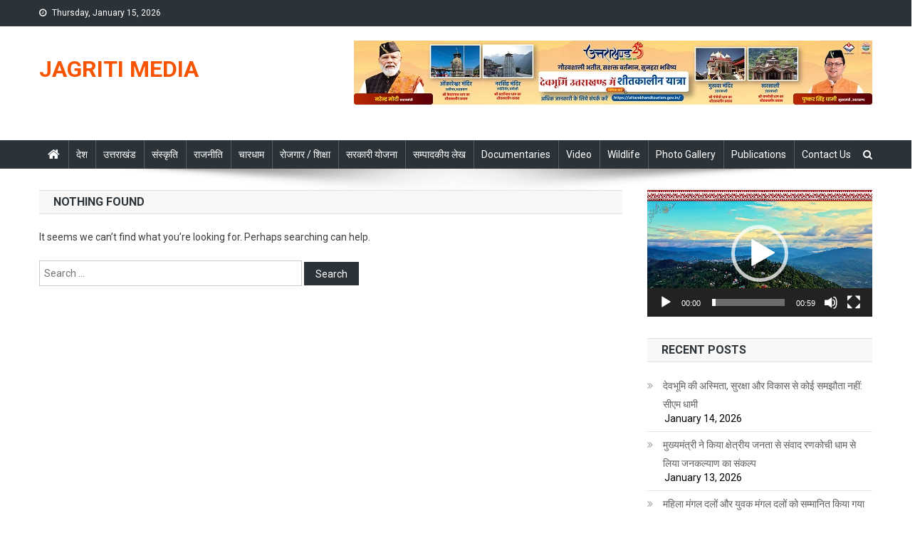

--- FILE ---
content_type: text/html; charset=UTF-8
request_url: https://jagritimedia.com/tag/adipurush/
body_size: 16300
content:
<!doctype html>
<html lang="en-US">
<head>
<meta charset="UTF-8">
<meta name="viewport" content="width=device-width, initial-scale=1">
<link rel="profile" href="http://gmpg.org/xfn/11">

<meta name='robots' content='noindex, nofollow' />

	<!-- This site is optimized with the Yoast SEO plugin v24.8.1 - https://yoast.com/wordpress/plugins/seo/ -->
	<title>#Adipurush Archives - JAGRITI MEDIA</title>
	<meta property="og:locale" content="en_US" />
	<meta property="og:type" content="article" />
	<meta property="og:title" content="#Adipurush Archives - JAGRITI MEDIA" />
	<meta property="og:url" content="https://jagritimedia.com/tag/adipurush/" />
	<meta property="og:site_name" content="JAGRITI MEDIA" />
	<meta name="twitter:card" content="summary_large_image" />
	<script type="application/ld+json" class="yoast-schema-graph">{"@context":"https://schema.org","@graph":[{"@type":"CollectionPage","@id":"https://jagritimedia.com/tag/adipurush/","url":"https://jagritimedia.com/tag/adipurush/","name":"#Adipurush Archives - JAGRITI MEDIA","isPartOf":{"@id":"https://jagritimedia.com/#website"},"breadcrumb":{"@id":"https://jagritimedia.com/tag/adipurush/#breadcrumb"},"inLanguage":"en-US"},{"@type":"BreadcrumbList","@id":"https://jagritimedia.com/tag/adipurush/#breadcrumb","itemListElement":[{"@type":"ListItem","position":1,"name":"Home","item":"https://jagritimedia.com/"},{"@type":"ListItem","position":2,"name":"#Adipurush"}]},{"@type":"WebSite","@id":"https://jagritimedia.com/#website","url":"https://jagritimedia.com/","name":"JAGRITI MEDIA","description":"","potentialAction":[{"@type":"SearchAction","target":{"@type":"EntryPoint","urlTemplate":"https://jagritimedia.com/?s={search_term_string}"},"query-input":{"@type":"PropertyValueSpecification","valueRequired":true,"valueName":"search_term_string"}}],"inLanguage":"en-US"}]}</script>
	<!-- / Yoast SEO plugin. -->


<link rel='dns-prefetch' href='//static.addtoany.com' />
<link rel='dns-prefetch' href='//fonts.googleapis.com' />
<link rel="alternate" type="application/rss+xml" title="JAGRITI MEDIA &raquo; Feed" href="https://jagritimedia.com/feed/" />
<link rel="alternate" type="application/rss+xml" title="JAGRITI MEDIA &raquo; Comments Feed" href="https://jagritimedia.com/comments/feed/" />
<link rel="alternate" type="application/rss+xml" title="JAGRITI MEDIA &raquo; #Adipurush Tag Feed" href="https://jagritimedia.com/tag/adipurush/feed/" />
<style id='wp-img-auto-sizes-contain-inline-css' type='text/css'>
img:is([sizes=auto i],[sizes^="auto," i]){contain-intrinsic-size:3000px 1500px}
/*# sourceURL=wp-img-auto-sizes-contain-inline-css */
</style>
<style id='wp-emoji-styles-inline-css' type='text/css'>

	img.wp-smiley, img.emoji {
		display: inline !important;
		border: none !important;
		box-shadow: none !important;
		height: 1em !important;
		width: 1em !important;
		margin: 0 0.07em !important;
		vertical-align: -0.1em !important;
		background: none !important;
		padding: 0 !important;
	}
/*# sourceURL=wp-emoji-styles-inline-css */
</style>
<style id='wp-block-library-inline-css' type='text/css'>
:root{--wp-block-synced-color:#7a00df;--wp-block-synced-color--rgb:122,0,223;--wp-bound-block-color:var(--wp-block-synced-color);--wp-editor-canvas-background:#ddd;--wp-admin-theme-color:#007cba;--wp-admin-theme-color--rgb:0,124,186;--wp-admin-theme-color-darker-10:#006ba1;--wp-admin-theme-color-darker-10--rgb:0,107,160.5;--wp-admin-theme-color-darker-20:#005a87;--wp-admin-theme-color-darker-20--rgb:0,90,135;--wp-admin-border-width-focus:2px}@media (min-resolution:192dpi){:root{--wp-admin-border-width-focus:1.5px}}.wp-element-button{cursor:pointer}:root .has-very-light-gray-background-color{background-color:#eee}:root .has-very-dark-gray-background-color{background-color:#313131}:root .has-very-light-gray-color{color:#eee}:root .has-very-dark-gray-color{color:#313131}:root .has-vivid-green-cyan-to-vivid-cyan-blue-gradient-background{background:linear-gradient(135deg,#00d084,#0693e3)}:root .has-purple-crush-gradient-background{background:linear-gradient(135deg,#34e2e4,#4721fb 50%,#ab1dfe)}:root .has-hazy-dawn-gradient-background{background:linear-gradient(135deg,#faaca8,#dad0ec)}:root .has-subdued-olive-gradient-background{background:linear-gradient(135deg,#fafae1,#67a671)}:root .has-atomic-cream-gradient-background{background:linear-gradient(135deg,#fdd79a,#004a59)}:root .has-nightshade-gradient-background{background:linear-gradient(135deg,#330968,#31cdcf)}:root .has-midnight-gradient-background{background:linear-gradient(135deg,#020381,#2874fc)}:root{--wp--preset--font-size--normal:16px;--wp--preset--font-size--huge:42px}.has-regular-font-size{font-size:1em}.has-larger-font-size{font-size:2.625em}.has-normal-font-size{font-size:var(--wp--preset--font-size--normal)}.has-huge-font-size{font-size:var(--wp--preset--font-size--huge)}.has-text-align-center{text-align:center}.has-text-align-left{text-align:left}.has-text-align-right{text-align:right}.has-fit-text{white-space:nowrap!important}#end-resizable-editor-section{display:none}.aligncenter{clear:both}.items-justified-left{justify-content:flex-start}.items-justified-center{justify-content:center}.items-justified-right{justify-content:flex-end}.items-justified-space-between{justify-content:space-between}.screen-reader-text{border:0;clip-path:inset(50%);height:1px;margin:-1px;overflow:hidden;padding:0;position:absolute;width:1px;word-wrap:normal!important}.screen-reader-text:focus{background-color:#ddd;clip-path:none;color:#444;display:block;font-size:1em;height:auto;left:5px;line-height:normal;padding:15px 23px 14px;text-decoration:none;top:5px;width:auto;z-index:100000}html :where(.has-border-color){border-style:solid}html :where([style*=border-top-color]){border-top-style:solid}html :where([style*=border-right-color]){border-right-style:solid}html :where([style*=border-bottom-color]){border-bottom-style:solid}html :where([style*=border-left-color]){border-left-style:solid}html :where([style*=border-width]){border-style:solid}html :where([style*=border-top-width]){border-top-style:solid}html :where([style*=border-right-width]){border-right-style:solid}html :where([style*=border-bottom-width]){border-bottom-style:solid}html :where([style*=border-left-width]){border-left-style:solid}html :where(img[class*=wp-image-]){height:auto;max-width:100%}:where(figure){margin:0 0 1em}html :where(.is-position-sticky){--wp-admin--admin-bar--position-offset:var(--wp-admin--admin-bar--height,0px)}@media screen and (max-width:600px){html :where(.is-position-sticky){--wp-admin--admin-bar--position-offset:0px}}

/*# sourceURL=wp-block-library-inline-css */
</style><style id='global-styles-inline-css' type='text/css'>
:root{--wp--preset--aspect-ratio--square: 1;--wp--preset--aspect-ratio--4-3: 4/3;--wp--preset--aspect-ratio--3-4: 3/4;--wp--preset--aspect-ratio--3-2: 3/2;--wp--preset--aspect-ratio--2-3: 2/3;--wp--preset--aspect-ratio--16-9: 16/9;--wp--preset--aspect-ratio--9-16: 9/16;--wp--preset--color--black: #000000;--wp--preset--color--cyan-bluish-gray: #abb8c3;--wp--preset--color--white: #ffffff;--wp--preset--color--pale-pink: #f78da7;--wp--preset--color--vivid-red: #cf2e2e;--wp--preset--color--luminous-vivid-orange: #ff6900;--wp--preset--color--luminous-vivid-amber: #fcb900;--wp--preset--color--light-green-cyan: #7bdcb5;--wp--preset--color--vivid-green-cyan: #00d084;--wp--preset--color--pale-cyan-blue: #8ed1fc;--wp--preset--color--vivid-cyan-blue: #0693e3;--wp--preset--color--vivid-purple: #9b51e0;--wp--preset--gradient--vivid-cyan-blue-to-vivid-purple: linear-gradient(135deg,rgb(6,147,227) 0%,rgb(155,81,224) 100%);--wp--preset--gradient--light-green-cyan-to-vivid-green-cyan: linear-gradient(135deg,rgb(122,220,180) 0%,rgb(0,208,130) 100%);--wp--preset--gradient--luminous-vivid-amber-to-luminous-vivid-orange: linear-gradient(135deg,rgb(252,185,0) 0%,rgb(255,105,0) 100%);--wp--preset--gradient--luminous-vivid-orange-to-vivid-red: linear-gradient(135deg,rgb(255,105,0) 0%,rgb(207,46,46) 100%);--wp--preset--gradient--very-light-gray-to-cyan-bluish-gray: linear-gradient(135deg,rgb(238,238,238) 0%,rgb(169,184,195) 100%);--wp--preset--gradient--cool-to-warm-spectrum: linear-gradient(135deg,rgb(74,234,220) 0%,rgb(151,120,209) 20%,rgb(207,42,186) 40%,rgb(238,44,130) 60%,rgb(251,105,98) 80%,rgb(254,248,76) 100%);--wp--preset--gradient--blush-light-purple: linear-gradient(135deg,rgb(255,206,236) 0%,rgb(152,150,240) 100%);--wp--preset--gradient--blush-bordeaux: linear-gradient(135deg,rgb(254,205,165) 0%,rgb(254,45,45) 50%,rgb(107,0,62) 100%);--wp--preset--gradient--luminous-dusk: linear-gradient(135deg,rgb(255,203,112) 0%,rgb(199,81,192) 50%,rgb(65,88,208) 100%);--wp--preset--gradient--pale-ocean: linear-gradient(135deg,rgb(255,245,203) 0%,rgb(182,227,212) 50%,rgb(51,167,181) 100%);--wp--preset--gradient--electric-grass: linear-gradient(135deg,rgb(202,248,128) 0%,rgb(113,206,126) 100%);--wp--preset--gradient--midnight: linear-gradient(135deg,rgb(2,3,129) 0%,rgb(40,116,252) 100%);--wp--preset--font-size--small: 13px;--wp--preset--font-size--medium: 20px;--wp--preset--font-size--large: 36px;--wp--preset--font-size--x-large: 42px;--wp--preset--spacing--20: 0.44rem;--wp--preset--spacing--30: 0.67rem;--wp--preset--spacing--40: 1rem;--wp--preset--spacing--50: 1.5rem;--wp--preset--spacing--60: 2.25rem;--wp--preset--spacing--70: 3.38rem;--wp--preset--spacing--80: 5.06rem;--wp--preset--shadow--natural: 6px 6px 9px rgba(0, 0, 0, 0.2);--wp--preset--shadow--deep: 12px 12px 50px rgba(0, 0, 0, 0.4);--wp--preset--shadow--sharp: 6px 6px 0px rgba(0, 0, 0, 0.2);--wp--preset--shadow--outlined: 6px 6px 0px -3px rgb(255, 255, 255), 6px 6px rgb(0, 0, 0);--wp--preset--shadow--crisp: 6px 6px 0px rgb(0, 0, 0);}:where(.is-layout-flex){gap: 0.5em;}:where(.is-layout-grid){gap: 0.5em;}body .is-layout-flex{display: flex;}.is-layout-flex{flex-wrap: wrap;align-items: center;}.is-layout-flex > :is(*, div){margin: 0;}body .is-layout-grid{display: grid;}.is-layout-grid > :is(*, div){margin: 0;}:where(.wp-block-columns.is-layout-flex){gap: 2em;}:where(.wp-block-columns.is-layout-grid){gap: 2em;}:where(.wp-block-post-template.is-layout-flex){gap: 1.25em;}:where(.wp-block-post-template.is-layout-grid){gap: 1.25em;}.has-black-color{color: var(--wp--preset--color--black) !important;}.has-cyan-bluish-gray-color{color: var(--wp--preset--color--cyan-bluish-gray) !important;}.has-white-color{color: var(--wp--preset--color--white) !important;}.has-pale-pink-color{color: var(--wp--preset--color--pale-pink) !important;}.has-vivid-red-color{color: var(--wp--preset--color--vivid-red) !important;}.has-luminous-vivid-orange-color{color: var(--wp--preset--color--luminous-vivid-orange) !important;}.has-luminous-vivid-amber-color{color: var(--wp--preset--color--luminous-vivid-amber) !important;}.has-light-green-cyan-color{color: var(--wp--preset--color--light-green-cyan) !important;}.has-vivid-green-cyan-color{color: var(--wp--preset--color--vivid-green-cyan) !important;}.has-pale-cyan-blue-color{color: var(--wp--preset--color--pale-cyan-blue) !important;}.has-vivid-cyan-blue-color{color: var(--wp--preset--color--vivid-cyan-blue) !important;}.has-vivid-purple-color{color: var(--wp--preset--color--vivid-purple) !important;}.has-black-background-color{background-color: var(--wp--preset--color--black) !important;}.has-cyan-bluish-gray-background-color{background-color: var(--wp--preset--color--cyan-bluish-gray) !important;}.has-white-background-color{background-color: var(--wp--preset--color--white) !important;}.has-pale-pink-background-color{background-color: var(--wp--preset--color--pale-pink) !important;}.has-vivid-red-background-color{background-color: var(--wp--preset--color--vivid-red) !important;}.has-luminous-vivid-orange-background-color{background-color: var(--wp--preset--color--luminous-vivid-orange) !important;}.has-luminous-vivid-amber-background-color{background-color: var(--wp--preset--color--luminous-vivid-amber) !important;}.has-light-green-cyan-background-color{background-color: var(--wp--preset--color--light-green-cyan) !important;}.has-vivid-green-cyan-background-color{background-color: var(--wp--preset--color--vivid-green-cyan) !important;}.has-pale-cyan-blue-background-color{background-color: var(--wp--preset--color--pale-cyan-blue) !important;}.has-vivid-cyan-blue-background-color{background-color: var(--wp--preset--color--vivid-cyan-blue) !important;}.has-vivid-purple-background-color{background-color: var(--wp--preset--color--vivid-purple) !important;}.has-black-border-color{border-color: var(--wp--preset--color--black) !important;}.has-cyan-bluish-gray-border-color{border-color: var(--wp--preset--color--cyan-bluish-gray) !important;}.has-white-border-color{border-color: var(--wp--preset--color--white) !important;}.has-pale-pink-border-color{border-color: var(--wp--preset--color--pale-pink) !important;}.has-vivid-red-border-color{border-color: var(--wp--preset--color--vivid-red) !important;}.has-luminous-vivid-orange-border-color{border-color: var(--wp--preset--color--luminous-vivid-orange) !important;}.has-luminous-vivid-amber-border-color{border-color: var(--wp--preset--color--luminous-vivid-amber) !important;}.has-light-green-cyan-border-color{border-color: var(--wp--preset--color--light-green-cyan) !important;}.has-vivid-green-cyan-border-color{border-color: var(--wp--preset--color--vivid-green-cyan) !important;}.has-pale-cyan-blue-border-color{border-color: var(--wp--preset--color--pale-cyan-blue) !important;}.has-vivid-cyan-blue-border-color{border-color: var(--wp--preset--color--vivid-cyan-blue) !important;}.has-vivid-purple-border-color{border-color: var(--wp--preset--color--vivid-purple) !important;}.has-vivid-cyan-blue-to-vivid-purple-gradient-background{background: var(--wp--preset--gradient--vivid-cyan-blue-to-vivid-purple) !important;}.has-light-green-cyan-to-vivid-green-cyan-gradient-background{background: var(--wp--preset--gradient--light-green-cyan-to-vivid-green-cyan) !important;}.has-luminous-vivid-amber-to-luminous-vivid-orange-gradient-background{background: var(--wp--preset--gradient--luminous-vivid-amber-to-luminous-vivid-orange) !important;}.has-luminous-vivid-orange-to-vivid-red-gradient-background{background: var(--wp--preset--gradient--luminous-vivid-orange-to-vivid-red) !important;}.has-very-light-gray-to-cyan-bluish-gray-gradient-background{background: var(--wp--preset--gradient--very-light-gray-to-cyan-bluish-gray) !important;}.has-cool-to-warm-spectrum-gradient-background{background: var(--wp--preset--gradient--cool-to-warm-spectrum) !important;}.has-blush-light-purple-gradient-background{background: var(--wp--preset--gradient--blush-light-purple) !important;}.has-blush-bordeaux-gradient-background{background: var(--wp--preset--gradient--blush-bordeaux) !important;}.has-luminous-dusk-gradient-background{background: var(--wp--preset--gradient--luminous-dusk) !important;}.has-pale-ocean-gradient-background{background: var(--wp--preset--gradient--pale-ocean) !important;}.has-electric-grass-gradient-background{background: var(--wp--preset--gradient--electric-grass) !important;}.has-midnight-gradient-background{background: var(--wp--preset--gradient--midnight) !important;}.has-small-font-size{font-size: var(--wp--preset--font-size--small) !important;}.has-medium-font-size{font-size: var(--wp--preset--font-size--medium) !important;}.has-large-font-size{font-size: var(--wp--preset--font-size--large) !important;}.has-x-large-font-size{font-size: var(--wp--preset--font-size--x-large) !important;}
/*# sourceURL=global-styles-inline-css */
</style>

<style id='classic-theme-styles-inline-css' type='text/css'>
/*! This file is auto-generated */
.wp-block-button__link{color:#fff;background-color:#32373c;border-radius:9999px;box-shadow:none;text-decoration:none;padding:calc(.667em + 2px) calc(1.333em + 2px);font-size:1.125em}.wp-block-file__button{background:#32373c;color:#fff;text-decoration:none}
/*# sourceURL=/wp-includes/css/classic-themes.min.css */
</style>
<link rel='stylesheet' id='wpblog-post-layouts-block-style-css' href='https://jagritimedia.com/wp-content/plugins/wp-blog-post-layouts/includes/assets/css/build.css?ver=1.1.4' type='text/css' media='all' />
<link rel='stylesheet' id='wpblog-post-layouts-google-fonts-css' href='https://fonts.googleapis.com/css?family=Roboto%3A400%2C100%2C300%2C400%2C500%2C700%2C900%7CYanone+Kaffeesatz%3A200%2C300%2C400%2C500%2C600%2C700%7COpen+Sans%3A300%2C400%2C600%2C700%2C800%7CRoboto+Slab%3A100%2C200%2C300%2C400%2C500%2C600%2C700%2C800%2C900%7CPoppins%3A100%2C200%2C300%2C400%2C500%2C600%2C700%2C800%2C900&#038;ver=1.1.4#038;subset=latin%2Clatin-ext' type='text/css' media='all' />
<link rel='stylesheet' id='fontawesome-css' href='https://jagritimedia.com/wp-content/plugins/wp-blog-post-layouts/includes/assets/fontawesome/css/all.min.css?ver=5.12.1' type='text/css' media='all' />
<link rel='stylesheet' id='wpmagazine-modules-lite-google-fonts-css' href='https://fonts.googleapis.com/css?family=Roboto%3A400%2C100%2C300%2C400%2C500%2C700%2C900%7CYanone+Kaffeesatz%3A200%2C300%2C400%2C500%2C600%2C700%7COpen+Sans%3A300%2C400%2C600%2C700%2C800%7CRoboto+Slab%3A100%2C200%2C300%2C400%2C500%2C600%2C700%2C800%2C900%7CPoppins%3A100%2C200%2C300%2C400%2C500%2C600%2C700%2C800%2C900&#038;subset=latin%2Clatin-ext' type='text/css' media='all' />
<link rel='stylesheet' id='wpmagazine-modules-lite-frontend-css' href='https://jagritimedia.com/wp-content/plugins/wp-magazine-modules-lite/includes/assets/css/build.css?ver=1.1.3' type='text/css' media='all' />
<link rel='stylesheet' id='slick-slider-css' href='https://jagritimedia.com/wp-content/plugins/wp-magazine-modules-lite/includes/assets/library/slick-slider/css/slick.css?ver=1.8.0' type='text/css' media='all' />
<link rel='stylesheet' id='slick-slider-theme-css' href='https://jagritimedia.com/wp-content/plugins/wp-magazine-modules-lite/includes/assets/library/slick-slider/css/slick-theme.css?ver=1.8.0' type='text/css' media='all' />
<link rel='stylesheet' id='news-portal-fonts-css' href='https://fonts.googleapis.com/css?family=Roboto+Condensed%3A300italic%2C400italic%2C700italic%2C400%2C300%2C700%7CRoboto%3A300%2C400%2C400i%2C500%2C700%7CTitillium+Web%3A400%2C600%2C700%2C300&#038;subset=latin%2Clatin-ext' type='text/css' media='all' />
<link rel='stylesheet' id='font-awesome-css' href='https://jagritimedia.com/wp-content/themes/news-portal/assets/library/font-awesome/css/font-awesome.min.css?ver=4.7.0' type='text/css' media='all' />
<link rel='stylesheet' id='lightslider-style-css' href='https://jagritimedia.com/wp-content/themes/news-portal/assets/library/lightslider/css/lightslider.min.css?ver=1.1.6' type='text/css' media='all' />
<link rel='stylesheet' id='news-portal-style-css' href='https://jagritimedia.com/wp-content/themes/news-portal/style.css?ver=1.3.2' type='text/css' media='all' />
<link rel='stylesheet' id='news-portal-responsive-style-css' href='https://jagritimedia.com/wp-content/themes/news-portal/assets/css/np-responsive.css?ver=1.3.2' type='text/css' media='all' />
<link rel='stylesheet' id='addtoany-css' href='https://jagritimedia.com/wp-content/plugins/add-to-any/addtoany.min.css?ver=1.16' type='text/css' media='all' />
<script type="text/javascript" id="addtoany-core-js-before">
/* <![CDATA[ */
window.a2a_config=window.a2a_config||{};a2a_config.callbacks=[];a2a_config.overlays=[];a2a_config.templates={};

//# sourceURL=addtoany-core-js-before
/* ]]> */
</script>
<script type="text/javascript" defer src="https://static.addtoany.com/menu/page.js" id="addtoany-core-js"></script>
<script type="text/javascript" src="https://jagritimedia.com/wp-includes/js/jquery/jquery.min.js?ver=3.7.1" id="jquery-core-js"></script>
<script type="text/javascript" src="https://jagritimedia.com/wp-includes/js/jquery/jquery-migrate.min.js?ver=3.4.1" id="jquery-migrate-js"></script>
<script type="text/javascript" defer src="https://jagritimedia.com/wp-content/plugins/add-to-any/addtoany.min.js?ver=1.1" id="addtoany-jquery-js"></script>
<link rel="https://api.w.org/" href="https://jagritimedia.com/wp-json/" /><link rel="alternate" title="JSON" type="application/json" href="https://jagritimedia.com/wp-json/wp/v2/tags/284" /><link rel="EditURI" type="application/rsd+xml" title="RSD" href="https://jagritimedia.com/xmlrpc.php?rsd" />
<meta name="generator" content="WordPress 6.9" />
<link rel="icon" href="https://jagritimedia.com/wp-content/uploads/2024/05/jagriti-1-150x100.jpg" sizes="32x32" />
<link rel="icon" href="https://jagritimedia.com/wp-content/uploads/2024/05/jagriti-1.jpg" sizes="192x192" />
<link rel="apple-touch-icon" href="https://jagritimedia.com/wp-content/uploads/2024/05/jagriti-1.jpg" />
<meta name="msapplication-TileImage" content="https://jagritimedia.com/wp-content/uploads/2024/05/jagriti-1.jpg" />
		<style type="text/css" id="wp-custom-css">
			.attachment-news-portal-carousel-portrait{
	height:380px!important;
	width:100%;
}		</style>
		<!--News Portal CSS -->
<style type="text/css">
.category-button.np-cat-32 a{background:#00a9e0}.category-button.np-cat-32 a:hover{background:#0077ae}.np-block-title .np-cat-32{color:#00a9e0}.category-button.np-cat-592 a{background:#00a9e0}.category-button.np-cat-592 a:hover{background:#0077ae}.np-block-title .np-cat-592{color:#00a9e0}.category-button.np-cat-65 a{background:#00a9e0}.category-button.np-cat-65 a:hover{background:#0077ae}.np-block-title .np-cat-65{color:#00a9e0}.category-button.np-cat-1 a{background:#00a9e0}.category-button.np-cat-1 a:hover{background:#0077ae}.np-block-title .np-cat-1{color:#00a9e0}.category-button.np-cat-559 a{background:#00a9e0}.category-button.np-cat-559 a:hover{background:#0077ae}.np-block-title .np-cat-559{color:#00a9e0}.category-button.np-cat-37 a{background:#00a9e0}.category-button.np-cat-37 a:hover{background:#0077ae}.np-block-title .np-cat-37{color:#00a9e0}.category-button.np-cat-36 a{background:#00a9e0}.category-button.np-cat-36 a:hover{background:#0077ae}.np-block-title .np-cat-36{color:#00a9e0}.category-button.np-cat-25 a{background:#00a9e0}.category-button.np-cat-25 a:hover{background:#0077ae}.np-block-title .np-cat-25{color:#00a9e0}.category-button.np-cat-28 a{background:#00a9e0}.category-button.np-cat-28 a:hover{background:#0077ae}.np-block-title .np-cat-28{color:#00a9e0}.category-button.np-cat-26 a{background:#00a9e0}.category-button.np-cat-26 a:hover{background:#0077ae}.np-block-title .np-cat-26{color:#00a9e0}.category-button.np-cat-27 a{background:#00a9e0}.category-button.np-cat-27 a:hover{background:#0077ae}.np-block-title .np-cat-27{color:#00a9e0}.category-button.np-cat-31 a{background:#00a9e0}.category-button.np-cat-31 a:hover{background:#0077ae}.np-block-title .np-cat-31{color:#00a9e0}.category-button.np-cat-318 a{background:#00a9e0}.category-button.np-cat-318 a:hover{background:#0077ae}.np-block-title .np-cat-318{color:#00a9e0}.category-button.np-cat-38 a{background:#00a9e0}.category-button.np-cat-38 a:hover{background:#0077ae}.np-block-title .np-cat-38{color:#00a9e0}.category-button.np-cat-39 a{background:#00a9e0}.category-button.np-cat-39 a:hover{background:#0077ae}.np-block-title .np-cat-39{color:#00a9e0}.category-button.np-cat-35 a{background:#00a9e0}.category-button.np-cat-35 a:hover{background:#0077ae}.np-block-title .np-cat-35{color:#00a9e0}.navigation .nav-links a,.bttn,button,input[type='button'],input[type='reset'],input[type='submit'],.navigation .nav-links a:hover,.bttn:hover,button,input[type='button']:hover,input[type='reset']:hover,input[type='submit']:hover,.widget_search .search-submit,.edit-link .post-edit-link,.reply .comment-reply-link,.np-top-header-wrap,.np-header-menu-wrapper,#site-navigation ul.sub-menu,#site-navigation ul.children,.np-header-menu-wrapper::before,.np-header-menu-wrapper::after,.np-header-search-wrapper .search-form-main .search-submit,.news_portal_slider .lSAction > a:hover,.news_portal_default_tabbed ul.widget-tabs li,.np-full-width-title-nav-wrap .carousel-nav-action .carousel-controls:hover,.news_portal_social_media .social-link a,.np-archive-more .np-button:hover,.error404 .page-title,#np-scrollup,.news_portal_featured_slider .slider-posts .lSAction > a:hover,div.wpforms-container-full .wpforms-form input[type='submit'],div.wpforms-container-full .wpforms-form button[type='submit'],div.wpforms-container-full .wpforms-form .wpforms-page-button,div.wpforms-container-full .wpforms-form input[type='submit']:hover,div.wpforms-container-full .wpforms-form button[type='submit']:hover,div.wpforms-container-full .wpforms-form .wpforms-page-button:hover,.widget.widget_tag_cloud a:hover{background:#2c3338}
.home .np-home-icon a,.np-home-icon a:hover,#site-navigation ul li:hover > a,#site-navigation ul li.current-menu-item > a,#site-navigation ul li.current_page_item > a,#site-navigation ul li.current-menu-ancestor > a,#site-navigation ul li.focus > a,.news_portal_default_tabbed ul.widget-tabs li.ui-tabs-active,.news_portal_default_tabbed ul.widget-tabs li:hover{background:#000106}
.np-header-menu-block-wrap::before,.np-header-menu-block-wrap::after{border-right-color:#000106}
a,a:hover,a:focus,a:active,.widget a:hover,.widget a:hover::before,.widget li:hover::before,.entry-footer a:hover,.comment-author .fn .url:hover,#cancel-comment-reply-link,#cancel-comment-reply-link:before,.logged-in-as a,.np-slide-content-wrap .post-title a:hover,#top-footer .widget a:hover,#top-footer .widget a:hover:before,#top-footer .widget li:hover:before,.news_portal_featured_posts .np-single-post .np-post-content .np-post-title a:hover,.news_portal_fullwidth_posts .np-single-post .np-post-title a:hover,.news_portal_block_posts .layout3 .np-primary-block-wrap .np-single-post .np-post-title a:hover,.news_portal_featured_posts .layout2 .np-single-post-wrap .np-post-content .np-post-title a:hover,.np-block-title,.widget-title,.page-header .page-title,.np-related-title,.np-post-meta span:hover,.np-post-meta span a:hover,.news_portal_featured_posts .layout2 .np-single-post-wrap .np-post-content .np-post-meta span:hover,.news_portal_featured_posts .layout2 .np-single-post-wrap .np-post-content .np-post-meta span a:hover,.np-post-title.small-size a:hover,#footer-navigation ul li a:hover,.entry-title a:hover,.entry-meta span a:hover,.entry-meta span:hover,.np-post-meta span:hover,.np-post-meta span a:hover,.news_portal_featured_posts .np-single-post-wrap .np-post-content .np-post-meta span:hover,.news_portal_featured_posts .np-single-post-wrap .np-post-content .np-post-meta span a:hover,.news_portal_featured_slider .featured-posts .np-single-post .np-post-content .np-post-title a:hover{color:#2c3338}
.navigation .nav-links a,.bttn,button,input[type='button'],input[type='reset'],input[type='submit'],.widget_search .search-submit,.np-archive-more .np-button:hover,.widget.widget_tag_cloud a:hover{border-color:#2c3338}
.comment-list .comment-body,.np-header-search-wrapper .search-form-main{border-top-color:#2c3338}
.np-header-search-wrapper .search-form-main:before{border-bottom-color:#2c3338}
@media (max-width:768px){#site-navigation,.main-small-navigation li.current-menu-item > .sub-toggle i{background:#2c3338 !important}}
.site-title a,.site-description{color:#f75402}
</style>	<!-- Google tag (gtag.js) -->
<script async src="https://www.googletagmanager.com/gtag/js?id=UA-140908526-2"></script>
<script>
  window.dataLayer = window.dataLayer || [];
  function gtag(){dataLayer.push(arguments);}
  gtag('js', new Date());

  gtag('config', 'UA-140908526-2');
</script>

<link rel='stylesheet' id='mediaelement-css' href='https://jagritimedia.com/wp-includes/js/mediaelement/mediaelementplayer-legacy.min.css?ver=4.2.17' type='text/css' media='all' />
<link rel='stylesheet' id='wp-mediaelement-css' href='https://jagritimedia.com/wp-includes/js/mediaelement/wp-mediaelement.min.css?ver=6.9' type='text/css' media='all' />
</head>

<body class="archive tag tag-adipurush tag-284 wp-theme-news-portal group-blog hfeed right-sidebar fullwidth_layout archive-classic">


<div id="page" class="site">

	<a class="skip-link screen-reader-text" href="#content">Skip to content</a>

	<div class="np-top-header-wrap"><div class="mt-container">		<div class="np-top-left-section-wrapper">
			<div class="date-section">Thursday, January 15, 2026</div>
							<nav id="top-navigation" class="top-navigation" role="navigation">
									</nav><!-- #site-navigation -->
					</div><!-- .np-top-left-section-wrapper -->
		<div class="np-top-right-section-wrapper">
					</div><!-- .np-top-right-section-wrapper -->
</div><!-- .mt-container --></div><!-- .np-top-header-wrap --><header id="masthead" class="site-header" role="banner"><div class="np-logo-section-wrapper"><div class="mt-container">		<div class="site-branding">

			
							<p class="site-title"><a href="https://jagritimedia.com/" rel="home">JAGRITI MEDIA</a></p>
						
		</div><!-- .site-branding -->
		<div class="np-header-ads-area">
			<section id="media_image-2" class="widget widget_media_image"><a href="https://www.facebook.com/UttarakhandDIPR"><img width="728" height="90" src="https://jagritimedia.com/wp-content/uploads/2025/11/728x90.jpg" class="image wp-image-28655  attachment-full size-full" alt="" style="max-width: 100%; height: auto;" decoding="async" fetchpriority="high" srcset="https://jagritimedia.com/wp-content/uploads/2025/11/728x90.jpg 728w, https://jagritimedia.com/wp-content/uploads/2025/11/728x90-300x37.jpg 300w" sizes="(max-width: 728px) 100vw, 728px" /></a></section>		</div><!-- .np-header-ads-area -->
</div><!-- .mt-container --></div><!-- .np-logo-section-wrapper -->		<div id="np-menu-wrap" class="np-header-menu-wrapper">
			<div class="np-header-menu-block-wrap">
				<div class="mt-container">
												<div class="np-home-icon">
								<a href="https://jagritimedia.com/" rel="home"> <i class="fa fa-home"> </i> </a>
							</div><!-- .np-home-icon -->
										<div class="mt-header-menu-wrap">
						<a href="javascript:void(0)" class="menu-toggle hide"><i class="fa fa-navicon"> </i> </a>
						<nav id="site-navigation" class="main-navigation" role="navigation">
							<div class="menu-primary-menu-container"><ul id="primary-menu" class="menu"><li id="menu-item-596" class="menu-item menu-item-type-taxonomy menu-item-object-category menu-item-596"><a href="https://jagritimedia.com/category/%e0%a4%a6%e0%a5%87%e0%a4%b6/">देश</a></li>
<li id="menu-item-595" class="menu-item menu-item-type-taxonomy menu-item-object-category menu-item-595"><a href="https://jagritimedia.com/category/%e0%a4%89%e0%a4%a4%e0%a5%8d%e0%a4%a4%e0%a4%b0%e0%a4%be%e0%a4%96%e0%a4%82%e0%a4%a1/">उत्तराखंड</a></li>
<li id="menu-item-627" class="menu-item menu-item-type-taxonomy menu-item-object-category menu-item-627"><a href="https://jagritimedia.com/category/%e0%a4%b8%e0%a4%82%e0%a4%b8%e0%a5%8d%e0%a4%95%e0%a5%83%e0%a4%a4%e0%a4%bf/">संस्कृति</a></li>
<li id="menu-item-597" class="menu-item menu-item-type-taxonomy menu-item-object-category menu-item-597"><a href="https://jagritimedia.com/category/%e0%a4%b0%e0%a4%be%e0%a4%9c%e0%a4%a8%e0%a5%80%e0%a4%a4%e0%a4%bf/">राजनीति</a></li>
<li id="menu-item-598" class="menu-item menu-item-type-taxonomy menu-item-object-category menu-item-598"><a href="https://jagritimedia.com/category/%e0%a4%9a%e0%a4%be%e0%a4%b0%e0%a4%a7%e0%a4%be%e0%a4%ae/">चारधाम</a></li>
<li id="menu-item-626" class="menu-item menu-item-type-taxonomy menu-item-object-category menu-item-626"><a href="https://jagritimedia.com/category/%e0%a4%b0%e0%a5%8b%e0%a4%9c%e0%a4%97%e0%a4%be%e0%a4%b0-%e0%a4%b6%e0%a4%bf%e0%a4%95%e0%a5%8d%e0%a4%b7%e0%a4%be/">रोजगार / शिक्षा</a></li>
<li id="menu-item-652" class="menu-item menu-item-type-taxonomy menu-item-object-category menu-item-652"><a href="https://jagritimedia.com/category/%e0%a4%b8%e0%a4%b0%e0%a4%95%e0%a4%be%e0%a4%b0%e0%a5%80-%e0%a4%af%e0%a5%8b%e0%a4%9c%e0%a4%a8%e0%a4%be/">सरकारी योजना</a></li>
<li id="menu-item-650" class="menu-item menu-item-type-taxonomy menu-item-object-category menu-item-650"><a href="https://jagritimedia.com/category/%e0%a4%b8%e0%a4%ae%e0%a5%8d%e0%a4%aa%e0%a4%be%e0%a4%a6%e0%a4%95%e0%a5%80%e0%a4%af-%e0%a4%b2%e0%a5%87%e0%a4%96/">सम्पादकीय लेख</a></li>
<li id="menu-item-623" class="menu-item menu-item-type-taxonomy menu-item-object-category menu-item-623"><a href="https://jagritimedia.com/category/documentaries/">Documentaries</a></li>
<li id="menu-item-648" class="menu-item menu-item-type-taxonomy menu-item-object-category menu-item-648"><a href="https://jagritimedia.com/category/video/">Video</a></li>
<li id="menu-item-649" class="menu-item menu-item-type-taxonomy menu-item-object-category menu-item-649"><a href="https://jagritimedia.com/category/wildlife/">Wildlife</a></li>
<li id="menu-item-1602" class="menu-item menu-item-type-taxonomy menu-item-object-category menu-item-1602"><a href="https://jagritimedia.com/category/photo-gallery/">Photo Gallery</a></li>
<li id="menu-item-23629" class="menu-item menu-item-type-custom menu-item-object-custom menu-item-23629"><a href="https://publications.jagritimedia.com/">Publications</a></li>
<li id="menu-item-27410" class="menu-item menu-item-type-post_type menu-item-object-page menu-item-27410"><a href="https://jagritimedia.com/contact-us/">Contact Us</a></li>
</ul></div>						</nav><!-- #site-navigation -->
					</div><!-- .mt-header-menu-wrap -->
											<div class="np-header-search-wrapper">                    
			                <span class="search-main"><a href="javascript:void(0)"><i class="fa fa-search"></i></a></span>
			                <div class="search-form-main np-clearfix">
				                <form role="search" method="get" class="search-form" action="https://jagritimedia.com/">
				<label>
					<span class="screen-reader-text">Search for:</span>
					<input type="search" class="search-field" placeholder="Search &hellip;" value="" name="s" />
				</label>
				<input type="submit" class="search-submit" value="Search" />
			</form>				            </div>
						</div><!-- .np-header-search-wrapper -->
									</div>
			</div>
		</div><!-- .np-header-menu-wrapper -->
</header><!-- .site-header -->
	<div id="content" class="site-content">
		<div class="mt-container">
<div class="mt-archive-content-wrapper">

	<div id="primary" class="content-area">
		<main id="main" class="site-main" role="main">

		
<section class="no-results not-found">
	<header class="page-header">
		<h1 class="page-title">Nothing Found</h1>
	</header><!-- .page-header -->

	<div class="page-content">
		
			<p>It seems we can&rsquo;t find what you&rsquo;re looking for. Perhaps searching can help.</p>
			<form role="search" method="get" class="search-form" action="https://jagritimedia.com/">
				<label>
					<span class="screen-reader-text">Search for:</span>
					<input type="search" class="search-field" placeholder="Search &hellip;" value="" name="s" />
				</label>
				<input type="submit" class="search-submit" value="Search" />
			</form>	</div><!-- .page-content -->
</section><!-- .no-results -->

		</main><!-- #main -->
	</div><!-- #primary -->

	
<aside id="secondary" class="widget-area" role="complementary">
	<section id="media_video-3" class="widget widget_media_video"><div style="width:100%;" class="wp-video"><video class="wp-video-shortcode" id="video-0-1" preload="metadata" controls="controls"><source type="video/mp4" src="https://jagritimedia.com/wp-content/uploads/2025/11/Video-60-sec-UKRajat-jayanti.mp4?_=1" /><source type="video/mp4" src="https://jagritimedia.com/wp-content/uploads/2025/11/Video-60-sec-UKRajat-jayanti.mp4?_=1" /><a href="https://jagritimedia.com/wp-content/uploads/2025/11/Video-60-sec-UKRajat-jayanti.mp4">https://jagritimedia.com/wp-content/uploads/2025/11/Video-60-sec-UKRajat-jayanti.mp4</a></video></div></section>
		<section id="recent-posts-2" class="widget widget_recent_entries">
		<h4 class="widget-title">Recent Posts</h4>
		<ul>
											<li>
					<a href="https://jagritimedia.com/there-will-be-no-compromise-on-the-identity-security-and-development-of-devbhoomi/">देवभूमि की अस्मिता, सुरक्षा और विकास से कोई समझौता नहीं: सीएम धामी</a>
											<span class="post-date">January 14, 2026</span>
									</li>
											<li>
					<a href="https://jagritimedia.com/the-chief-minister-interacted-with-the-local-people-and-took-a-pledge-for-public-welfare-from-rankochi-dham/">मुख्यमंत्री ने किया क्षेत्रीय जनता से संवाद रणकोची धाम से लिया जनकल्याण का संकल्प</a>
											<span class="post-date">January 13, 2026</span>
									</li>
											<li>
					<a href="https://jagritimedia.com/womens-welfare-groups-and-youth-welfare-groups/">महिला मंगल दलों और युवक मंगल दलों को सम्मानित किया गया</a>
											<span class="post-date">January 12, 2026</span>
									</li>
											<li>
					<a href="https://jagritimedia.com/long-distance-trains-will-stop-at-laksar-railway-station-in-haridwar/">हरिद्वार के लक्सर रेलवे स्टेशन में रुकेगी लंबी दूरी की ट्रेन</a>
											<span class="post-date">January 12, 2026</span>
									</li>
											<li>
					<a href="https://jagritimedia.com/an-international-conference-impact-2026-was-organized-at-pantnagar-university/">पंतनगर विश्वविद्यालय में अंतरराष्ट्रीय सम्मेलन IMPACT-2026 का आयोजन</a>
											<span class="post-date">January 11, 2026</span>
									</li>
											<li>
					<a href="https://jagritimedia.com/patients-at-aiims-rishikesh-without-open-heart-surgery/">एम्स ऋषिकेश में ओपन हार्ट सर्जरी के बिना मरीज को मिला जीवन दान</a>
											<span class="post-date">January 10, 2026</span>
									</li>
											<li>
					<a href="https://jagritimedia.com/following-the-uproar-over-the-ankita-murder-case-cm-dhami-recommends-a-cbi-inquiry/">अंकिता हत्याकांड में मचे बवाल के बाद सीएम धामी की सीबीआई को संस्तुति</a>
											<span class="post-date">January 9, 2026</span>
									</li>
											<li>
					<a href="https://jagritimedia.com/ankita-bhandaris-parents-met-with-cm-dhami/">अंकिता भंडारी के माता पिता मिले सीएम धामी से</a>
											<span class="post-date">January 7, 2026</span>
									</li>
											<li>
					<a href="https://jagritimedia.com/the-government-is-fully-committed-to-ensuring-justice-for-ankita/">अंकिता को न्याय दिलाने के लिए सरकार पूरी तरह प्रतिबद्ध, माता-पिता की भावनाओं के अनुरूप होगा अगला निर्णय</a>
											<span class="post-date">January 6, 2026</span>
									</li>
											<li>
					<a href="https://jagritimedia.com/the-union-minister-instructed-officials-to-expedite-work-on-the-states-projects/">उत्तराखंड की सड़कों के निर्माण को लेकर केंद्रीय मंत्री ने दिए निर्देश</a>
											<span class="post-date">January 5, 2026</span>
									</li>
											<li>
					<a href="https://jagritimedia.com/%e0%a4%b6%e0%a4%ac%e0%a5%8d%e0%a4%a6%e0%a5%8b%e0%a4%a4%e0%a5%8d%e0%a4%b8%e0%a4%b5-%e0%a4%ae%e0%a5%87%e0%a4%82-%e0%a4%a7%e0%a4%b0%e0%a5%8d%e0%a4%ae%e0%a4%b0%e0%a4%95%e0%a5%8d/">‘शब्दोत्सव’ में ‘धर्मरक्षक धामी’ कार्यक्रम में सीएम धामी की धूम</a>
											<span class="post-date">January 4, 2026</span>
									</li>
											<li>
					<a href="https://jagritimedia.com/the-chief-minister-inaugurated-the-uttarakhand-malta-festival/">मुख्यमंत्री ने किया उत्तराखंड माल्टा महोत्सव का शुभारंभ</a>
											<span class="post-date">January 3, 2026</span>
									</li>
											<li>
					<a href="https://jagritimedia.com/raja-jagat-dev-jis-life-is-an-invaluable-example/">राजा जगत देव जी का जीवन त्याग, वीरता, धर्मनिष्ठा और संस्कृति संरक्षण का अमूल्य उदाहरण</a>
											<span class="post-date">January 2, 2026</span>
									</li>
											<li>
					<a href="https://jagritimedia.com/the-mla-championship-trophy-was-grandly-launched/">थराली विधानसभा में विधायक चैम्पियनशिप ट्रॉफी का भव्य शुभारंभ</a>
											<span class="post-date">January 2, 2026</span>
									</li>
											<li>
					<a href="https://jagritimedia.com/new-buses-have-been-added-to-the-uttarakhand-transport-corporations-fleet/">नव वर्ष 2026 में उत्तराखंड परिवहन निगम के बेड़े में 100 नई बसे शामिल हुई00</a>
											<span class="post-date">January 1, 2026</span>
									</li>
											<li>
					<a href="https://jagritimedia.com/uttarakhand-is-the-land-of-brave-soldiers-and-ex-servicemen/">उत्तराखंड सैनिकों और पूर्व सैनिकों की वीर भूमि : सीएम धामी</a>
											<span class="post-date">December 31, 2025</span>
									</li>
											<li>
					<a href="https://jagritimedia.com/special-focus-will-be-placed-on-traffic-management/">यातायात प्रबंधन, रात्रिकालीन गश्त एवं अतिक्रमण हटाने पर विशेष फोकस</a>
											<span class="post-date">December 30, 2025</span>
									</li>
											<li>
					<a href="https://jagritimedia.com/microplastics-in-the-himalayan-riverine-system/">&#8220;माइक्रोप्लास्टिक्स इन हिमालयन रिवराइन सिस्टम&#8221; पर विशेष कार्यक्रम</a>
											<span class="post-date">December 30, 2025</span>
									</li>
											<li>
					<a href="https://jagritimedia.com/bus-accident-in-bhikiyasain-6-dead-several-injured/">भिकियासैं में बस हादसा 6 की मृत्यु कई घायल, सीएम धामी ने शोक व्यक्त किया</a>
											<span class="post-date">December 30, 2025</span>
									</li>
											<li>
					<a href="https://jagritimedia.com/state-level-farmers-day/">केंद्रीय कृषि मंत्री ने राज्य स्तरीय किसान दिवस मेले का शुभारंभ किया</a>
											<span class="post-date">December 29, 2025</span>
									</li>
											<li>
					<a href="https://jagritimedia.com/28906-2/">‘घोड़ा लाइब्रेरी पहाड़ पच्छयाण महोत्सव’ का शुभारंभ</a>
											<span class="post-date">December 28, 2025</span>
									</li>
											<li>
					<a href="https://jagritimedia.com/women-are-also-playing-a-significant-role-in-the-economic-and-social-development-of-the-state/">महिलाएं उत्तराखंड की आर्थिक और सामाजिक विकास में भी महत्वपूर्ण भूमिका निभा रही</a>
											<span class="post-date">December 27, 2025</span>
									</li>
											<li>
					<a href="https://jagritimedia.com/the-lives-of-guru-gobind-singh-sahibs-sons-are-a-living-example-of-sacrifice-bravery-defense-of-righteousness-and-patriotism/">गुरु गोबिंद सिंह साहब के साहिबजादों का जीवन त्याग, शौर्य, धर्मरक्षा और देश भक्ति का जीवंत उदाहरण</a>
											<span class="post-date">December 26, 2025</span>
									</li>
											<li>
					<a href="https://jagritimedia.com/winter-tourism-will-lay-a-strong-foundation-for-a-self-reliant-uttarakhand/">शीतकालीन पर्यटन आत्मनिर्भर उत्तराखंड की मजबूत नींव</a>
											<span class="post-date">December 25, 2025</span>
									</li>
											<li>
					<a href="https://jagritimedia.com/women-the-elderly-people-with-disabilities-and-vulnerable-groups-are-the-top-priority/">महिला, बुजुर्ग, दिव्यांग और कमजोर वर्ग सर्वोच्च प्राथमिकता पर: सीएम धामी</a>
											<span class="post-date">December 24, 2025</span>
									</li>
											<li>
					<a href="https://jagritimedia.com/prime-minister-narendra-modis-dream-is-of-an-india-empowered-through-sports/">प्रधानमंत्री नरेंद्र मोदी का सपना है खेलों से सशक्त भारत बनेगा : त्रिवेंद्र</a>
											<span class="post-date">December 24, 2025</span>
									</li>
											<li>
					<a href="https://jagritimedia.com/admiral-rana-has-brought-glory-to-uttarakhand-by-becoming-the-chairman-of-the-expert-evaluation-committee-for-nuclear-and-defense-projects/">एडमिरल राणा ने बढ़ाया उत्तराखंड का गौरव परमाणु व रक्षा परियोजनाओं के लिए विशेषज्ञ मूल्यांकन समिति के अध्यक्ष बने</a>
											<span class="post-date">December 23, 2025</span>
									</li>
											<li>
					<a href="https://jagritimedia.com/administration-directly-at-the-doorstep-of-the-villagers-at-the-nyaya-panchayat-level/">न्याय पंचायत स्तर पर प्रशासन सीधे ग्रामीणों के द्वार पहुंची</a>
											<span class="post-date">December 23, 2025</span>
									</li>
											<li>
					<a href="https://jagritimedia.com/chief-ministers-announcements-for-ranikhet/">मुख्यमंत्री ने की रानीखेत के विकास के लिए घोषणाएं</a>
											<span class="post-date">December 22, 2025</span>
									</li>
											<li>
					<a href="https://jagritimedia.com/president-droupadi-murmu-has-approved-the-vb-g-ram-g-bill-and-the-mnrega-law-will-now-be-amended/">राष्ट्रपति द्रौपदी मुर्मू ने VB-G RAM G बिल को दी मंजूरी, मनरेगा कानून अब बदल जाएगा</a>
											<span class="post-date">December 21, 2025</span>
									</li>
											<li>
					<a href="https://jagritimedia.com/dr-ishan-purohits-poetry-collection-and-memoir-collection-were-launched/">डॉ. ईशान पुरोहित के कविता संग्रह और संस्मरण संग्रह का लोकार्पण</a>
											<span class="post-date">December 21, 2025</span>
									</li>
											<li>
					<a href="https://jagritimedia.com/tragic-train-accident-in-assam-rajdhani-express-collides-with-a-herd-of-elephants-killing-7-elephants-and-derailing-5-carriages/">असम में दर्दनाक रेल हादसा: राजधानी एक्सप्रेस हाथियों के झुंड से टकराई, 7 हाथियों की मौत, 5 डिब्बे पटरी से उतरे</a>
											<span class="post-date">December 20, 2025</span>
									</li>
											<li>
					<a href="https://jagritimedia.com/the-15th-uttarakhand-mahakauthik-was-inaugurated-in-noida/">नोएडा में आयोजित 15वें उत्तराखंड महाकौथिक का शुभारंभ</a>
											<span class="post-date">December 20, 2025</span>
									</li>
											<li>
					<a href="https://jagritimedia.com/jm-an-awareness-program-on-sexual-harassment/">यूकास्ट की पाश समिति द्वारा यौन उत्पीड़न पर जागरूकता कार्यक्रम किया गया</a>
											<span class="post-date">December 20, 2025</span>
									</li>
											<li>
					<a href="https://jagritimedia.com/28850-2/">युकॉस्ट के “अंतरराष्ट्रीय कार्यशाला सेवेरल कॉम्प्लेक्स वैरिएबल्स” में गणितीय सम्मान</a>
											<span class="post-date">December 19, 2025</span>
									</li>
											<li>
					<a href="https://jagritimedia.com/the-station-house-officer-was-absent-he-has-been-immediately-suspended/">डालनवाला कोतवाली में सीएम धामी की दस्तक , थानेदार अनुपस्थित तत्काल लाइन हाजिर</a>
											<span class="post-date">December 19, 2025</span>
									</li>
											<li>
					<a href="https://jagritimedia.com/agniveer-recruitment-training-center/">देहरादून के अग्निवीर भर्ती प्रशिक्षण केंद्र का सीएम धामी ने निरीक्षण किया</a>
											<span class="post-date">December 19, 2025</span>
									</li>
											<li>
					<a href="https://jagritimedia.com/meritorious-students-from-the-minority-community/">अल्पसंख्यक अधिकार दिवस पर अल्पसंख्यक समुदाय के मेधावी सम्मानित किए गए</a>
											<span class="post-date">December 18, 2025</span>
									</li>
											<li>
					<a href="https://jagritimedia.com/28835-2/">केंद्रीय मंत्री हरदीप सिंह पुरी से मिली VOW का प्रतिनिधि मंडल</a>
											<span class="post-date">December 18, 2025</span>
									</li>
											<li>
					<a href="https://jagritimedia.com/administration-towards-the-village-campaign/">“प्रशासन गाँव की ओर अभियान” के 45 दिवसीय संचालन पर जोर</a>
											<span class="post-date">December 17, 2025</span>
									</li>
											<li>
					<a href="https://jagritimedia.com/professor-durgesh-pant-received-the-uttarakhand-gaurav-samman-2025-award/">युकॉस्ट के महानिदेशक प्रो० दुर्गेश पंत को उत्तराखण्ड गौरव सम्मान 2025</a>
											<span class="post-date">December 16, 2025</span>
									</li>
											<li>
					<a href="https://jagritimedia.com/on-victory-day-the-sacrifices-of-the-martyrs-were-remembered/">विजय दिवस पर शहीदों के बलिदान को याद किया गया</a>
											<span class="post-date">December 16, 2025</span>
									</li>
											<li>
					<a href="https://jagritimedia.com/several-complex-variables-was-organized/">युकॉस्ट में &#8220;सेवेरल कॉम्प्लेक्स वैरिएबल्स” का आयोजन</a>
											<span class="post-date">December 15, 2025</span>
									</li>
											<li>
					<a href="https://jagritimedia.com/participated-in-the-diamond-state-summit-organized-by-news-18/">न्यूज़18 के कार्यक्रम में बोले सीएम धामी प्रदेश हित के लिए समर्पित है सरकार</a>
											<span class="post-date">December 15, 2025</span>
									</li>
											<li>
					<a href="https://jagritimedia.com/the-dream-of-a-developed-india-will-be-realized-only-through-dialogue/">संवाद से ही साकार होगा विकसित भारत का सपना</a>
											<span class="post-date">December 14, 2025</span>
									</li>
											<li>
					<a href="https://jagritimedia.com/atal-modi-good-governance-journey/">मुख्यमंत्री धामी  ‘अटल-मोदी सुशासन यात्रा’ में हुए शामिल</a>
											<span class="post-date">December 14, 2025</span>
									</li>
											<li>
					<a href="https://jagritimedia.com/from-disaster-management-to-tourism-a-strong-pr-system-is-essential/">आपदा प्रबंधन से लेकर पर्यटन तक मजबूत पीआर सिस्टम जरूरी</a>
											<span class="post-date">December 13, 2025</span>
									</li>
											<li>
					<a href="https://jagritimedia.com/inspection-of-winter-tourism-arrangements/">मुख्यमंत्री धामी करेंगे शीतकालीन पर्यटन व्यवस्थाओं का निरीक्षण</a>
											<span class="post-date">December 13, 2025</span>
									</li>
											<li>
					<a href="https://jagritimedia.com/governor-inaugurated-the-crime-literature-festival/">राज्यपाल ने ‘‘क्राइम लिटरेचर फेस्टिवल’’ का किया शुभारंभ</a>
											<span class="post-date">December 12, 2025</span>
									</li>
											<li>
					<a href="https://jagritimedia.com/migration-commissions-latest-report-shows/">पलायन आयोग की रिपोर्ट में रिवर्स पलायन में 44% की बढ़ोतरी : सीएम धामी</a>
											<span class="post-date">December 12, 2025</span>
									</li>
											<li>
					<a href="https://jagritimedia.com/developing-a-one-prison-one-product-concept-in-prisons/">प्रदेश की जेलों में ‘एक जेल-एक प्रोडक्ट‘ का विकास होगा</a>
											<span class="post-date">December 11, 2025</span>
									</li>
											<li>
					<a href="https://jagritimedia.com/eighteen-officer-cadets-graduating-from-the-indian-military-academy/">राज्यपाल से मिले आईएमए (IMA) से पास आउट हो रहे 18 कैडेट्स</a>
											<span class="post-date">December 11, 2025</span>
									</li>
											<li>
					<a href="https://jagritimedia.com/important-decisions-were-taken-in-the-cabinet-meeting-today/">कैबिनेट बैठक में आज अहम फैसलों पर निर्णय लिए गए</a>
											<span class="post-date">December 10, 2025</span>
									</li>
											<li>
					<a href="https://jagritimedia.com/discussions-were-held-on-issues-related/">उत्तराखंड के कृषि, ग्रामीण विकास एवं आपदा प्रभावित अवसंरचना से जुड़े मुद्दों पर हुई चर्चा</a>
											<span class="post-date">December 9, 2025</span>
									</li>
											<li>
					<a href="https://jagritimedia.com/human-wildlife-conflict/">उत्तराखंड के पहाड़ी जिलों में मानव-वन्यजीव संघर्ष को लेकर सीएम के सख्त निर्देश</a>
											<span class="post-date">December 8, 2025</span>
									</li>
											<li>
					<a href="https://jagritimedia.com/uttarakhand-is-continuously-scaling-new-heights-in-the-field-of-science-and-technology/">उत्तराखण्ड विज्ञान एवं प्रौद्योगिकी के क्षेत्र में लगातार नई ऊंचाइयों को छू रहा है</a>
											<span class="post-date">December 8, 2025</span>
									</li>
											<li>
					<a href="https://jagritimedia.com/crore-schemes/">कपकोट को 108 करोड़ की योजनाओं की सौगात</a>
											<span class="post-date">December 7, 2025</span>
									</li>
											<li>
					<a href="https://jagritimedia.com/lakhs-of-sisters-became-lakhpati-didi-in-uttarakhand/">उत्तराखंड में लाखों बहनें बनीं ‘लखपति दीदी’</a>
											<span class="post-date">December 6, 2025</span>
									</li>
											<li>
					<a href="https://jagritimedia.com/all-social-welfare-pensions-will-be-compulsorily-credited-to-accounts-by-the-5th-of-every-month/">महीने की 5 तारीख तक समाज कल्याण पेंशन सभी खातों में पहुँचे : सीएम धामी</a>
											<span class="post-date">December 5, 2025</span>
									</li>
											<li>
					<a href="https://jagritimedia.com/appeal-to-increase-agriculture-animal-husbandry-fisheries-and-honey-production/">प्रदेश में कृषि, पशुपालन, मत्स्य और शहद उत्पादन बढ़ाने की अपील</a>
											<span class="post-date">December 4, 2025</span>
									</li>
					</ul>

		</section></aside><!-- #secondary -->

</div><!-- .mt-archive-content-wrapper -->


		</div><!-- .mt-container -->
	</div><!-- #content -->

	<footer id="colophon" class="site-footer" role="contentinfo">
<div id="top-footer" class="footer-widgets-wrapper footer_column_three np-clearfix">
    <div class="mt-container">
        <div class="footer-widgets-area np-clearfix">
            <div class="np-footer-widget-wrapper np-column-wrapper np-clearfix">
                <div class="np-footer-widget wow fadeInLeft" data-wow-duration="0.5s">
                    <section id="nav_menu-2" class="widget widget_nav_menu"><h4 class="widget-title">Categories</h4><div class="menu-primary-menu-container"><ul id="menu-primary-menu" class="menu"><li class="menu-item menu-item-type-taxonomy menu-item-object-category menu-item-596"><a href="https://jagritimedia.com/category/%e0%a4%a6%e0%a5%87%e0%a4%b6/">देश</a></li>
<li class="menu-item menu-item-type-taxonomy menu-item-object-category menu-item-595"><a href="https://jagritimedia.com/category/%e0%a4%89%e0%a4%a4%e0%a5%8d%e0%a4%a4%e0%a4%b0%e0%a4%be%e0%a4%96%e0%a4%82%e0%a4%a1/">उत्तराखंड</a></li>
<li class="menu-item menu-item-type-taxonomy menu-item-object-category menu-item-627"><a href="https://jagritimedia.com/category/%e0%a4%b8%e0%a4%82%e0%a4%b8%e0%a5%8d%e0%a4%95%e0%a5%83%e0%a4%a4%e0%a4%bf/">संस्कृति</a></li>
<li class="menu-item menu-item-type-taxonomy menu-item-object-category menu-item-597"><a href="https://jagritimedia.com/category/%e0%a4%b0%e0%a4%be%e0%a4%9c%e0%a4%a8%e0%a5%80%e0%a4%a4%e0%a4%bf/">राजनीति</a></li>
<li class="menu-item menu-item-type-taxonomy menu-item-object-category menu-item-598"><a href="https://jagritimedia.com/category/%e0%a4%9a%e0%a4%be%e0%a4%b0%e0%a4%a7%e0%a4%be%e0%a4%ae/">चारधाम</a></li>
<li class="menu-item menu-item-type-taxonomy menu-item-object-category menu-item-626"><a href="https://jagritimedia.com/category/%e0%a4%b0%e0%a5%8b%e0%a4%9c%e0%a4%97%e0%a4%be%e0%a4%b0-%e0%a4%b6%e0%a4%bf%e0%a4%95%e0%a5%8d%e0%a4%b7%e0%a4%be/">रोजगार / शिक्षा</a></li>
<li class="menu-item menu-item-type-taxonomy menu-item-object-category menu-item-652"><a href="https://jagritimedia.com/category/%e0%a4%b8%e0%a4%b0%e0%a4%95%e0%a4%be%e0%a4%b0%e0%a5%80-%e0%a4%af%e0%a5%8b%e0%a4%9c%e0%a4%a8%e0%a4%be/">सरकारी योजना</a></li>
<li class="menu-item menu-item-type-taxonomy menu-item-object-category menu-item-650"><a href="https://jagritimedia.com/category/%e0%a4%b8%e0%a4%ae%e0%a5%8d%e0%a4%aa%e0%a4%be%e0%a4%a6%e0%a4%95%e0%a5%80%e0%a4%af-%e0%a4%b2%e0%a5%87%e0%a4%96/">सम्पादकीय लेख</a></li>
<li class="menu-item menu-item-type-taxonomy menu-item-object-category menu-item-623"><a href="https://jagritimedia.com/category/documentaries/">Documentaries</a></li>
<li class="menu-item menu-item-type-taxonomy menu-item-object-category menu-item-648"><a href="https://jagritimedia.com/category/video/">Video</a></li>
<li class="menu-item menu-item-type-taxonomy menu-item-object-category menu-item-649"><a href="https://jagritimedia.com/category/wildlife/">Wildlife</a></li>
<li class="menu-item menu-item-type-taxonomy menu-item-object-category menu-item-1602"><a href="https://jagritimedia.com/category/photo-gallery/">Photo Gallery</a></li>
<li class="menu-item menu-item-type-custom menu-item-object-custom menu-item-23629"><a href="https://publications.jagritimedia.com/">Publications</a></li>
<li class="menu-item menu-item-type-post_type menu-item-object-page menu-item-27410"><a href="https://jagritimedia.com/contact-us/">Contact Us</a></li>
</ul></div></section>                </div>
                                <div class="np-footer-widget wow fadeInLeft" data-woww-duration="1s">
                    <section id="news_portal_recent_posts-2" class="widget news_portal_recent_posts">            <div class="np-recent-posts-wrapper">
                <h4 class="widget-title">Latest News</h4><ul>                            <li>
                                <div class="np-single-post np-clearfix">
                                    <div class="np-post-thumb">
                                        <a href="https://jagritimedia.com/there-will-be-no-compromise-on-the-identity-security-and-development-of-devbhoomi/">
                                            <img width="136" height="102" src="https://jagritimedia.com/wp-content/uploads/2026/01/20260114_221525-136x102.jpg" class="attachment-news-portal-block-thumb size-news-portal-block-thumb wp-post-image" alt="" decoding="async" loading="lazy" />                                        </a>
                                    </div><!-- .np-post-thumb -->
                                    <div class="np-post-content">
                                        <h3 class="np-post-title small-size"><a href="https://jagritimedia.com/there-will-be-no-compromise-on-the-identity-security-and-development-of-devbhoomi/">देवभूमि की अस्मिता, सुरक्षा और विकास से कोई समझौता नहीं: सीएम धामी</a></h3>
                                        <div class="np-post-meta"><span class="posted-on"><a href="https://jagritimedia.com/there-will-be-no-compromise-on-the-identity-security-and-development-of-devbhoomi/" rel="bookmark"><time class="entry-date published" datetime="2026-01-14T16:46:04+00:00">January 14, 2026</time><time class="updated" datetime="2026-01-14T16:48:07+00:00">January 14, 2026</time></a></span><span class="byline"><span class="author vcard"><a class="url fn n" href="https://jagritimedia.com/author/jagritimedia/">Jagriti media</a></span></span></div>
                                    </div><!-- .np-post-content -->
                                </div><!-- .np-single-post -->
                            </li>
                                            <li>
                                <div class="np-single-post np-clearfix">
                                    <div class="np-post-thumb">
                                        <a href="https://jagritimedia.com/the-chief-minister-interacted-with-the-local-people-and-took-a-pledge-for-public-welfare-from-rankochi-dham/">
                                            <img width="136" height="102" src="https://jagritimedia.com/wp-content/uploads/2026/01/20260113_211817-136x102.jpg" class="attachment-news-portal-block-thumb size-news-portal-block-thumb wp-post-image" alt="" decoding="async" loading="lazy" />                                        </a>
                                    </div><!-- .np-post-thumb -->
                                    <div class="np-post-content">
                                        <h3 class="np-post-title small-size"><a href="https://jagritimedia.com/the-chief-minister-interacted-with-the-local-people-and-took-a-pledge-for-public-welfare-from-rankochi-dham/">मुख्यमंत्री ने किया क्षेत्रीय जनता से संवाद रणकोची धाम से लिया जनकल्याण का संकल्प</a></h3>
                                        <div class="np-post-meta"><span class="posted-on"><a href="https://jagritimedia.com/the-chief-minister-interacted-with-the-local-people-and-took-a-pledge-for-public-welfare-from-rankochi-dham/" rel="bookmark"><time class="entry-date published" datetime="2026-01-13T14:22:36+00:00">January 13, 2026</time><time class="updated" datetime="2026-01-13T15:49:25+00:00">January 13, 2026</time></a></span><span class="byline"><span class="author vcard"><a class="url fn n" href="https://jagritimedia.com/author/jagritimedia/">Jagriti media</a></span></span></div>
                                    </div><!-- .np-post-content -->
                                </div><!-- .np-single-post -->
                            </li>
                                            <li>
                                <div class="np-single-post np-clearfix">
                                    <div class="np-post-thumb">
                                        <a href="https://jagritimedia.com/womens-welfare-groups-and-youth-welfare-groups/">
                                            <img width="136" height="102" src="https://jagritimedia.com/wp-content/uploads/2026/01/20260112_232931-136x102.jpg" class="attachment-news-portal-block-thumb size-news-portal-block-thumb wp-post-image" alt="" decoding="async" loading="lazy" />                                        </a>
                                    </div><!-- .np-post-thumb -->
                                    <div class="np-post-content">
                                        <h3 class="np-post-title small-size"><a href="https://jagritimedia.com/womens-welfare-groups-and-youth-welfare-groups/">महिला मंगल दलों और युवक मंगल दलों को सम्मानित किया गया</a></h3>
                                        <div class="np-post-meta"><span class="posted-on"><a href="https://jagritimedia.com/womens-welfare-groups-and-youth-welfare-groups/" rel="bookmark"><time class="entry-date published updated" datetime="2026-01-12T18:00:26+00:00">January 12, 2026</time></a></span><span class="byline"><span class="author vcard"><a class="url fn n" href="https://jagritimedia.com/author/jagritimedia/">Jagriti media</a></span></span></div>
                                    </div><!-- .np-post-content -->
                                </div><!-- .np-single-post -->
                            </li>
                </ul>            </div><!-- .np-recent-posts-wrapper -->
    </section>                </div>
                                                <div class="np-footer-widget wow fadeInLeft" data-wow-duration="1.5s">
                    <section id="news_portal_recent_posts-4" class="widget news_portal_recent_posts">            <div class="np-recent-posts-wrapper">
                <h4 class="widget-title">POPULAR POST </h4><ul>                            <li>
                                <div class="np-single-post np-clearfix">
                                    <div class="np-post-thumb">
                                        <a href="https://jagritimedia.com/there-will-be-no-compromise-on-the-identity-security-and-development-of-devbhoomi/">
                                            <img width="136" height="102" src="https://jagritimedia.com/wp-content/uploads/2026/01/20260114_221525-136x102.jpg" class="attachment-news-portal-block-thumb size-news-portal-block-thumb wp-post-image" alt="" decoding="async" loading="lazy" />                                        </a>
                                    </div><!-- .np-post-thumb -->
                                    <div class="np-post-content">
                                        <h3 class="np-post-title small-size"><a href="https://jagritimedia.com/there-will-be-no-compromise-on-the-identity-security-and-development-of-devbhoomi/">देवभूमि की अस्मिता, सुरक्षा और विकास से कोई समझौता नहीं: सीएम धामी</a></h3>
                                        <div class="np-post-meta"><span class="posted-on"><a href="https://jagritimedia.com/there-will-be-no-compromise-on-the-identity-security-and-development-of-devbhoomi/" rel="bookmark"><time class="entry-date published" datetime="2026-01-14T16:46:04+00:00">January 14, 2026</time><time class="updated" datetime="2026-01-14T16:48:07+00:00">January 14, 2026</time></a></span><span class="byline"><span class="author vcard"><a class="url fn n" href="https://jagritimedia.com/author/jagritimedia/">Jagriti media</a></span></span></div>
                                    </div><!-- .np-post-content -->
                                </div><!-- .np-single-post -->
                            </li>
                                            <li>
                                <div class="np-single-post np-clearfix">
                                    <div class="np-post-thumb">
                                        <a href="https://jagritimedia.com/the-chief-minister-interacted-with-the-local-people-and-took-a-pledge-for-public-welfare-from-rankochi-dham/">
                                            <img width="136" height="102" src="https://jagritimedia.com/wp-content/uploads/2026/01/20260113_211817-136x102.jpg" class="attachment-news-portal-block-thumb size-news-portal-block-thumb wp-post-image" alt="" decoding="async" loading="lazy" />                                        </a>
                                    </div><!-- .np-post-thumb -->
                                    <div class="np-post-content">
                                        <h3 class="np-post-title small-size"><a href="https://jagritimedia.com/the-chief-minister-interacted-with-the-local-people-and-took-a-pledge-for-public-welfare-from-rankochi-dham/">मुख्यमंत्री ने किया क्षेत्रीय जनता से संवाद रणकोची धाम से लिया जनकल्याण का संकल्प</a></h3>
                                        <div class="np-post-meta"><span class="posted-on"><a href="https://jagritimedia.com/the-chief-minister-interacted-with-the-local-people-and-took-a-pledge-for-public-welfare-from-rankochi-dham/" rel="bookmark"><time class="entry-date published" datetime="2026-01-13T14:22:36+00:00">January 13, 2026</time><time class="updated" datetime="2026-01-13T15:49:25+00:00">January 13, 2026</time></a></span><span class="byline"><span class="author vcard"><a class="url fn n" href="https://jagritimedia.com/author/jagritimedia/">Jagriti media</a></span></span></div>
                                    </div><!-- .np-post-content -->
                                </div><!-- .np-single-post -->
                            </li>
                                            <li>
                                <div class="np-single-post np-clearfix">
                                    <div class="np-post-thumb">
                                        <a href="https://jagritimedia.com/womens-welfare-groups-and-youth-welfare-groups/">
                                            <img width="136" height="102" src="https://jagritimedia.com/wp-content/uploads/2026/01/20260112_232931-136x102.jpg" class="attachment-news-portal-block-thumb size-news-portal-block-thumb wp-post-image" alt="" decoding="async" loading="lazy" />                                        </a>
                                    </div><!-- .np-post-thumb -->
                                    <div class="np-post-content">
                                        <h3 class="np-post-title small-size"><a href="https://jagritimedia.com/womens-welfare-groups-and-youth-welfare-groups/">महिला मंगल दलों और युवक मंगल दलों को सम्मानित किया गया</a></h3>
                                        <div class="np-post-meta"><span class="posted-on"><a href="https://jagritimedia.com/womens-welfare-groups-and-youth-welfare-groups/" rel="bookmark"><time class="entry-date published updated" datetime="2026-01-12T18:00:26+00:00">January 12, 2026</time></a></span><span class="byline"><span class="author vcard"><a class="url fn n" href="https://jagritimedia.com/author/jagritimedia/">Jagriti media</a></span></span></div>
                                    </div><!-- .np-post-content -->
                                </div><!-- .np-single-post -->
                            </li>
                </ul>            </div><!-- .np-recent-posts-wrapper -->
    </section>                </div>
                                            </div><!-- .np-footer-widget-wrapper -->
        </div><!-- .footer-widgets-area -->
    </div><!-- .mt-container -->
</div><!-- .footer-widgets-wrapper --><div class="bottom-footer np-clearfix"><div class="mt-container">		<div class="site-info">
			<span class="np-copyright-text">
				© 2019-24 JAGRITI MEDIA - All Rights Reserved.			</span>
			<span class="sep"> | </span>
			Theme: News Portal by <a href="https://mysterythemes.com/" rel="designer" target="_blank">Mystery Themes</a>.		</div><!-- .site-info -->
		<nav id="footer-navigation" class="footer-navigation" role="navigation">
					</nav><!-- #site-navigation -->
</div><!-- .mt-container --></div> <!-- bottom-footer --></footer><!-- #colophon --><div id="np-scrollup" class="animated arrow-hide"><i class="fa fa-chevron-up"></i></div></div><!-- #page -->

<script type="speculationrules">
{"prefetch":[{"source":"document","where":{"and":[{"href_matches":"/*"},{"not":{"href_matches":["/wp-*.php","/wp-admin/*","/wp-content/uploads/*","/wp-content/*","/wp-content/plugins/*","/wp-content/themes/news-portal/*","/*\\?(.+)"]}},{"not":{"selector_matches":"a[rel~=\"nofollow\"]"}},{"not":{"selector_matches":".no-prefetch, .no-prefetch a"}}]},"eagerness":"conservative"}]}
</script>
<script type="text/javascript" src="https://jagritimedia.com/wp-includes/js/imagesloaded.min.js?ver=5.0.0" id="imagesloaded-js"></script>
<script type="text/javascript" src="https://jagritimedia.com/wp-includes/js/masonry.min.js?ver=4.2.2" id="masonry-js"></script>
<script type="text/javascript" src="https://jagritimedia.com/wp-content/plugins/wp-blog-post-layouts/includes/assets/js/frontend.js?ver=1.1.4" id="wpblog-post-layouts-public-script-js"></script>
<script type="text/javascript" id="wpmagazine-modules-lite-public-script-js-extra">
/* <![CDATA[ */
var wpmagazineModulesObject = {"ajax_url":"https://jagritimedia.com/wp-admin/admin-ajax.php","_wpnonce":"15f049b56f"};
//# sourceURL=wpmagazine-modules-lite-public-script-js-extra
/* ]]> */
</script>
<script type="text/javascript" src="https://jagritimedia.com/wp-content/plugins/wp-magazine-modules-lite/includes/assets/js/frontend.js?ver=1.1.3" id="wpmagazine-modules-lite-public-script-js"></script>
<script type="text/javascript" src="https://jagritimedia.com/wp-content/plugins/wp-magazine-modules-lite/includes/assets/library/slick-slider/js/slick.min.js?ver=1.8.0" id="slick-slider-js"></script>
<script type="text/javascript" src="https://jagritimedia.com/wp-content/plugins/wp-magazine-modules-lite/includes/assets/library/jQuery.Marquee/jquery.marquee.min.js?ver=1.0.0" id="jquery-marquee-js"></script>
<script type="text/javascript" src="https://jagritimedia.com/wp-content/themes/news-portal/assets/js/navigation.js?ver=1.3.2" id="news-portal-navigation-js"></script>
<script type="text/javascript" src="https://jagritimedia.com/wp-content/themes/news-portal/assets/library/sticky/jquery.sticky.js?ver=20150416" id="jquery-sticky-js"></script>
<script type="text/javascript" src="https://jagritimedia.com/wp-content/themes/news-portal/assets/js/skip-link-focus-fix.js?ver=1.3.2" id="news-portal-skip-link-focus-fix-js"></script>
<script type="text/javascript" src="https://jagritimedia.com/wp-content/themes/news-portal/assets/library/lightslider/js/lightslider.min.js?ver=1.1.6" id="lightslider-js"></script>
<script type="text/javascript" src="https://jagritimedia.com/wp-includes/js/jquery/ui/core.min.js?ver=1.13.3" id="jquery-ui-core-js"></script>
<script type="text/javascript" src="https://jagritimedia.com/wp-includes/js/jquery/ui/tabs.min.js?ver=1.13.3" id="jquery-ui-tabs-js"></script>
<script type="text/javascript" src="https://jagritimedia.com/wp-content/themes/news-portal/assets/library/sticky/theia-sticky-sidebar.min.js?ver=1.7.0" id="theia-sticky-sidebar-js"></script>
<script type="text/javascript" id="news-portal-custom-script-js-extra">
/* <![CDATA[ */
var mtObject = {"menu_sticky":"show","inner_sticky":"show"};
//# sourceURL=news-portal-custom-script-js-extra
/* ]]> */
</script>
<script type="text/javascript" src="https://jagritimedia.com/wp-content/themes/news-portal/assets/js/np-custom-scripts.js?ver=1.3.2" id="news-portal-custom-script-js"></script>
<script type="text/javascript" id="mediaelement-core-js-before">
/* <![CDATA[ */
var mejsL10n = {"language":"en","strings":{"mejs.download-file":"Download File","mejs.install-flash":"You are using a browser that does not have Flash player enabled or installed. Please turn on your Flash player plugin or download the latest version from https://get.adobe.com/flashplayer/","mejs.fullscreen":"Fullscreen","mejs.play":"Play","mejs.pause":"Pause","mejs.time-slider":"Time Slider","mejs.time-help-text":"Use Left/Right Arrow keys to advance one second, Up/Down arrows to advance ten seconds.","mejs.live-broadcast":"Live Broadcast","mejs.volume-help-text":"Use Up/Down Arrow keys to increase or decrease volume.","mejs.unmute":"Unmute","mejs.mute":"Mute","mejs.volume-slider":"Volume Slider","mejs.video-player":"Video Player","mejs.audio-player":"Audio Player","mejs.captions-subtitles":"Captions/Subtitles","mejs.captions-chapters":"Chapters","mejs.none":"None","mejs.afrikaans":"Afrikaans","mejs.albanian":"Albanian","mejs.arabic":"Arabic","mejs.belarusian":"Belarusian","mejs.bulgarian":"Bulgarian","mejs.catalan":"Catalan","mejs.chinese":"Chinese","mejs.chinese-simplified":"Chinese (Simplified)","mejs.chinese-traditional":"Chinese (Traditional)","mejs.croatian":"Croatian","mejs.czech":"Czech","mejs.danish":"Danish","mejs.dutch":"Dutch","mejs.english":"English","mejs.estonian":"Estonian","mejs.filipino":"Filipino","mejs.finnish":"Finnish","mejs.french":"French","mejs.galician":"Galician","mejs.german":"German","mejs.greek":"Greek","mejs.haitian-creole":"Haitian Creole","mejs.hebrew":"Hebrew","mejs.hindi":"Hindi","mejs.hungarian":"Hungarian","mejs.icelandic":"Icelandic","mejs.indonesian":"Indonesian","mejs.irish":"Irish","mejs.italian":"Italian","mejs.japanese":"Japanese","mejs.korean":"Korean","mejs.latvian":"Latvian","mejs.lithuanian":"Lithuanian","mejs.macedonian":"Macedonian","mejs.malay":"Malay","mejs.maltese":"Maltese","mejs.norwegian":"Norwegian","mejs.persian":"Persian","mejs.polish":"Polish","mejs.portuguese":"Portuguese","mejs.romanian":"Romanian","mejs.russian":"Russian","mejs.serbian":"Serbian","mejs.slovak":"Slovak","mejs.slovenian":"Slovenian","mejs.spanish":"Spanish","mejs.swahili":"Swahili","mejs.swedish":"Swedish","mejs.tagalog":"Tagalog","mejs.thai":"Thai","mejs.turkish":"Turkish","mejs.ukrainian":"Ukrainian","mejs.vietnamese":"Vietnamese","mejs.welsh":"Welsh","mejs.yiddish":"Yiddish"}};
//# sourceURL=mediaelement-core-js-before
/* ]]> */
</script>
<script type="text/javascript" src="https://jagritimedia.com/wp-includes/js/mediaelement/mediaelement-and-player.min.js?ver=4.2.17" id="mediaelement-core-js"></script>
<script type="text/javascript" src="https://jagritimedia.com/wp-includes/js/mediaelement/mediaelement-migrate.min.js?ver=6.9" id="mediaelement-migrate-js"></script>
<script type="text/javascript" id="mediaelement-js-extra">
/* <![CDATA[ */
var _wpmejsSettings = {"pluginPath":"/wp-includes/js/mediaelement/","classPrefix":"mejs-","stretching":"responsive","audioShortcodeLibrary":"mediaelement","videoShortcodeLibrary":"mediaelement"};
//# sourceURL=mediaelement-js-extra
/* ]]> */
</script>
<script type="text/javascript" src="https://jagritimedia.com/wp-includes/js/mediaelement/wp-mediaelement.min.js?ver=6.9" id="wp-mediaelement-js"></script>
<script type="text/javascript" src="https://jagritimedia.com/wp-includes/js/mediaelement/renderers/vimeo.min.js?ver=4.2.17" id="mediaelement-vimeo-js"></script>
<script id="wp-emoji-settings" type="application/json">
{"baseUrl":"https://s.w.org/images/core/emoji/17.0.2/72x72/","ext":".png","svgUrl":"https://s.w.org/images/core/emoji/17.0.2/svg/","svgExt":".svg","source":{"concatemoji":"https://jagritimedia.com/wp-includes/js/wp-emoji-release.min.js?ver=6.9"}}
</script>
<script type="module">
/* <![CDATA[ */
/*! This file is auto-generated */
const a=JSON.parse(document.getElementById("wp-emoji-settings").textContent),o=(window._wpemojiSettings=a,"wpEmojiSettingsSupports"),s=["flag","emoji"];function i(e){try{var t={supportTests:e,timestamp:(new Date).valueOf()};sessionStorage.setItem(o,JSON.stringify(t))}catch(e){}}function c(e,t,n){e.clearRect(0,0,e.canvas.width,e.canvas.height),e.fillText(t,0,0);t=new Uint32Array(e.getImageData(0,0,e.canvas.width,e.canvas.height).data);e.clearRect(0,0,e.canvas.width,e.canvas.height),e.fillText(n,0,0);const a=new Uint32Array(e.getImageData(0,0,e.canvas.width,e.canvas.height).data);return t.every((e,t)=>e===a[t])}function p(e,t){e.clearRect(0,0,e.canvas.width,e.canvas.height),e.fillText(t,0,0);var n=e.getImageData(16,16,1,1);for(let e=0;e<n.data.length;e++)if(0!==n.data[e])return!1;return!0}function u(e,t,n,a){switch(t){case"flag":return n(e,"\ud83c\udff3\ufe0f\u200d\u26a7\ufe0f","\ud83c\udff3\ufe0f\u200b\u26a7\ufe0f")?!1:!n(e,"\ud83c\udde8\ud83c\uddf6","\ud83c\udde8\u200b\ud83c\uddf6")&&!n(e,"\ud83c\udff4\udb40\udc67\udb40\udc62\udb40\udc65\udb40\udc6e\udb40\udc67\udb40\udc7f","\ud83c\udff4\u200b\udb40\udc67\u200b\udb40\udc62\u200b\udb40\udc65\u200b\udb40\udc6e\u200b\udb40\udc67\u200b\udb40\udc7f");case"emoji":return!a(e,"\ud83e\u1fac8")}return!1}function f(e,t,n,a){let r;const o=(r="undefined"!=typeof WorkerGlobalScope&&self instanceof WorkerGlobalScope?new OffscreenCanvas(300,150):document.createElement("canvas")).getContext("2d",{willReadFrequently:!0}),s=(o.textBaseline="top",o.font="600 32px Arial",{});return e.forEach(e=>{s[e]=t(o,e,n,a)}),s}function r(e){var t=document.createElement("script");t.src=e,t.defer=!0,document.head.appendChild(t)}a.supports={everything:!0,everythingExceptFlag:!0},new Promise(t=>{let n=function(){try{var e=JSON.parse(sessionStorage.getItem(o));if("object"==typeof e&&"number"==typeof e.timestamp&&(new Date).valueOf()<e.timestamp+604800&&"object"==typeof e.supportTests)return e.supportTests}catch(e){}return null}();if(!n){if("undefined"!=typeof Worker&&"undefined"!=typeof OffscreenCanvas&&"undefined"!=typeof URL&&URL.createObjectURL&&"undefined"!=typeof Blob)try{var e="postMessage("+f.toString()+"("+[JSON.stringify(s),u.toString(),c.toString(),p.toString()].join(",")+"));",a=new Blob([e],{type:"text/javascript"});const r=new Worker(URL.createObjectURL(a),{name:"wpTestEmojiSupports"});return void(r.onmessage=e=>{i(n=e.data),r.terminate(),t(n)})}catch(e){}i(n=f(s,u,c,p))}t(n)}).then(e=>{for(const n in e)a.supports[n]=e[n],a.supports.everything=a.supports.everything&&a.supports[n],"flag"!==n&&(a.supports.everythingExceptFlag=a.supports.everythingExceptFlag&&a.supports[n]);var t;a.supports.everythingExceptFlag=a.supports.everythingExceptFlag&&!a.supports.flag,a.supports.everything||((t=a.source||{}).concatemoji?r(t.concatemoji):t.wpemoji&&t.twemoji&&(r(t.twemoji),r(t.wpemoji)))});
//# sourceURL=https://jagritimedia.com/wp-includes/js/wp-emoji-loader.min.js
/* ]]> */
</script>

</body>
</html>